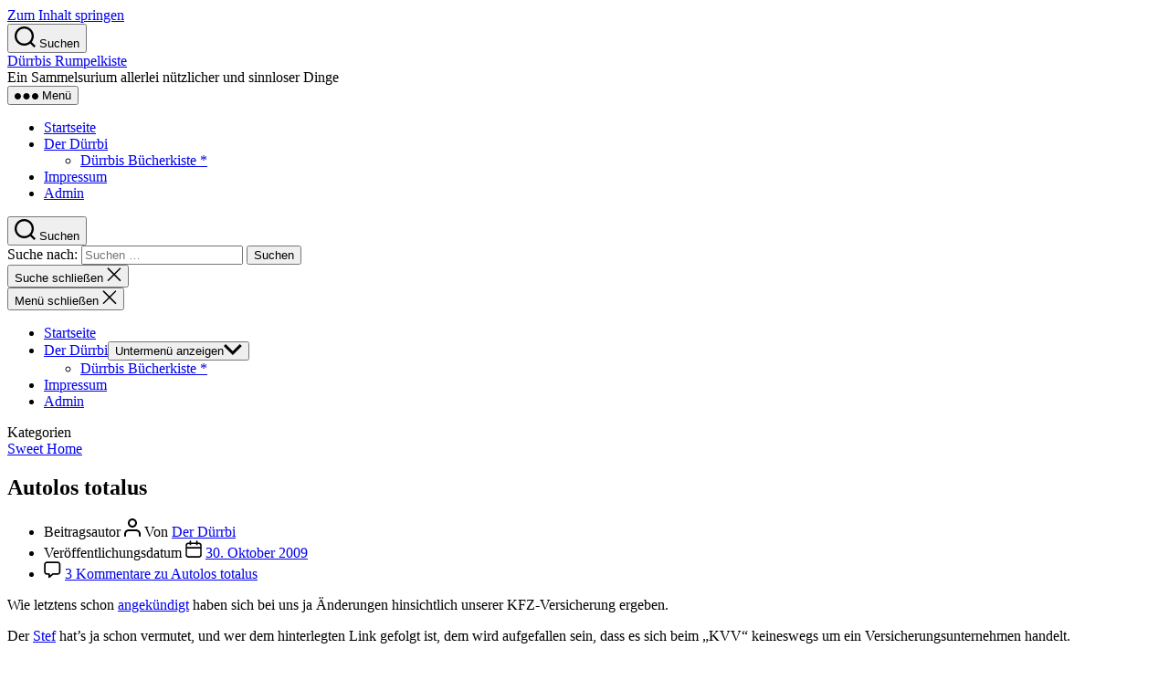

--- FILE ---
content_type: text/html; charset=UTF-8
request_url: https://duerrbi.de/2009/10/30/autolos-totalus/
body_size: 13349
content:
<!DOCTYPE html><html class="no-js" lang="de"><head><meta charset="UTF-8"><meta name="viewport" content="width=device-width, initial-scale=1.0"><link rel="profile" href="https://gmpg.org/xfn/11"><link media="all" href="https://duerrbi.de/wordpress/wp-content/cache/autoptimize/autoptimize_b6d471e8240468277d4ece96ae057bb4.php" rel="stylesheet"><link media="print" href="https://duerrbi.de/wordpress/wp-content/cache/autoptimize/autoptimize_f8b91b0e60520b6787c8a6b117d6f2d2.php" rel="stylesheet"><title>Autolos totalus &#8211; Dürrbis Rumpelkiste</title><meta name='robots' content='max-image-preview:large' /><link rel="alternate" type="application/rss+xml" title="Dürrbis Rumpelkiste &raquo; Feed" href="https://duerrbi.de/feed/" /><link rel="alternate" type="application/rss+xml" title="Dürrbis Rumpelkiste &raquo; Kommentar-Feed" href="https://duerrbi.de/comments/feed/" /><link rel="alternate" type="application/rss+xml" title="Dürrbis Rumpelkiste &raquo; Autolos totalus-Kommentar-Feed" href="https://duerrbi.de/2009/10/30/autolos-totalus/feed/" /><link rel="alternate" title="oEmbed (JSON)" type="application/json+oembed" href="https://duerrbi.de/wp-json/oembed/1.0/embed?url=https%3A%2F%2Fduerrbi.de%2F2009%2F10%2F30%2Fautolos-totalus%2F" /><link rel="alternate" title="oEmbed (XML)" type="text/xml+oembed" href="https://duerrbi.de/wp-json/oembed/1.0/embed?url=https%3A%2F%2Fduerrbi.de%2F2009%2F10%2F30%2Fautolos-totalus%2F&#038;format=xml" /> <script defer='defer' src="https://duerrbi.de/wordpress/wp-content/cache/autoptimize/autoptimize_single_72bfb507aa935bb9ea66bdecd24ce6c6.php?ver=2.9" id="twentytwenty-js-js" defer data-wp-strategy="defer"></script> <script defer='defer' src="https://duerrbi.de/wordpress/wp-includes/js/jquery/jquery.min.js?ver=3.7.1" id="jquery-core-js"></script> <script defer='defer' src="https://duerrbi.de/wordpress/wp-includes/js/jquery/jquery-migrate.min.js?ver=3.4.1" id="jquery-migrate-js"></script> <script defer='defer' src="https://duerrbi.de/wordpress/wp-content/cache/autoptimize/autoptimize_single_8fa2b9763d58f6cffcb0218dcc145b02.php?ver=3.43.0" id="taxopress-frontend-js-js"></script> <link rel="https://api.w.org/" href="https://duerrbi.de/wp-json/" /><link rel="alternate" title="JSON" type="application/json" href="https://duerrbi.de/wp-json/wp/v2/posts/1440" /><link rel="EditURI" type="application/rsd+xml" title="RSD" href="https://duerrbi.de/wordpress/xmlrpc.php?rsd" /><meta name="generator" content="WordPress 6.9" /><link rel="canonical" href="https://duerrbi.de/2009/10/30/autolos-totalus/" /><link rel='shortlink' href='https://duerrbi.de/?p=1440' /> <script defer src="[data-uri]"></script> <link rel="icon" href="https://duerrbi.de/wordpress/wp-content/uploads/2025/07/cropped-mybuddy2-32x32.png" sizes="32x32" /><link rel="icon" href="https://duerrbi.de/wordpress/wp-content/uploads/2025/07/cropped-mybuddy2-192x192.png" sizes="192x192" /><link rel="apple-touch-icon" href="https://duerrbi.de/wordpress/wp-content/uploads/2025/07/cropped-mybuddy2-180x180.png" /><meta name="msapplication-TileImage" content="https://duerrbi.de/wordpress/wp-content/uploads/2025/07/cropped-mybuddy2-270x270.png" /></head><body class="wp-singular post-template-default single single-post postid-1440 single-format-standard wp-embed-responsive wp-theme-twentytwenty singular enable-search-modal missing-post-thumbnail has-single-pagination showing-comments show-avatars footer-top-visible"> <a class="skip-link screen-reader-text" href="#site-content">Zum Inhalt springen</a><header id="site-header" class="header-footer-group"><div class="header-inner section-inner"><div class="header-titles-wrapper"> <button class="toggle search-toggle mobile-search-toggle" data-toggle-target=".search-modal" data-toggle-body-class="showing-search-modal" data-set-focus=".search-modal .search-field" aria-expanded="false"> <span class="toggle-inner"> <span class="toggle-icon"> <svg class="svg-icon" aria-hidden="true" role="img" focusable="false" xmlns="http://www.w3.org/2000/svg" width="23" height="23" viewBox="0 0 23 23"><path d="M38.710696,48.0601792 L43,52.3494831 L41.3494831,54 L37.0601792,49.710696 C35.2632422,51.1481185 32.9839107,52.0076499 30.5038249,52.0076499 C24.7027226,52.0076499 20,47.3049272 20,41.5038249 C20,35.7027226 24.7027226,31 30.5038249,31 C36.3049272,31 41.0076499,35.7027226 41.0076499,41.5038249 C41.0076499,43.9839107 40.1481185,46.2632422 38.710696,48.0601792 Z M36.3875844,47.1716785 C37.8030221,45.7026647 38.6734666,43.7048964 38.6734666,41.5038249 C38.6734666,36.9918565 35.0157934,33.3341833 30.5038249,33.3341833 C25.9918565,33.3341833 22.3341833,36.9918565 22.3341833,41.5038249 C22.3341833,46.0157934 25.9918565,49.6734666 30.5038249,49.6734666 C32.7048964,49.6734666 34.7026647,48.8030221 36.1716785,47.3875844 C36.2023931,47.347638 36.2360451,47.3092237 36.2726343,47.2726343 C36.3092237,47.2360451 36.347638,47.2023931 36.3875844,47.1716785 Z" transform="translate(-20 -31)" /></svg> </span> <span class="toggle-text">Suchen</span> </span> </button><!-- .search-toggle --><div class="header-titles"><div class="site-title faux-heading"><a href="https://duerrbi.de/" rel="home">Dürrbis Rumpelkiste</a></div><div class="site-description">Ein Sammelsurium allerlei nützlicher und sinnloser Dinge</div><!-- .site-description --></div><!-- .header-titles --> <button class="toggle nav-toggle mobile-nav-toggle" data-toggle-target=".menu-modal"  data-toggle-body-class="showing-menu-modal" aria-expanded="false" data-set-focus=".close-nav-toggle"> <span class="toggle-inner"> <span class="toggle-icon"> <svg class="svg-icon" aria-hidden="true" role="img" focusable="false" xmlns="http://www.w3.org/2000/svg" width="26" height="7" viewBox="0 0 26 7"><path fill-rule="evenodd" d="M332.5,45 C330.567003,45 329,43.4329966 329,41.5 C329,39.5670034 330.567003,38 332.5,38 C334.432997,38 336,39.5670034 336,41.5 C336,43.4329966 334.432997,45 332.5,45 Z M342,45 C340.067003,45 338.5,43.4329966 338.5,41.5 C338.5,39.5670034 340.067003,38 342,38 C343.932997,38 345.5,39.5670034 345.5,41.5 C345.5,43.4329966 343.932997,45 342,45 Z M351.5,45 C349.567003,45 348,43.4329966 348,41.5 C348,39.5670034 349.567003,38 351.5,38 C353.432997,38 355,39.5670034 355,41.5 C355,43.4329966 353.432997,45 351.5,45 Z" transform="translate(-329 -38)" /></svg> </span> <span class="toggle-text">Menü</span> </span> </button><!-- .nav-toggle --></div><!-- .header-titles-wrapper --><div class="header-navigation-wrapper"><nav class="primary-menu-wrapper" aria-label="Horizontal"><ul class="primary-menu reset-list-style"><li id="menu-item-1632" class="menu-item menu-item-type-custom menu-item-object-custom menu-item-home menu-item-1632"><a href="https://duerrbi.de/">Startseite</a></li><li id="menu-item-1630" class="menu-item menu-item-type-post_type menu-item-object-page menu-item-has-children menu-item-1630"><a href="https://duerrbi.de/der-duerrbi/">Der Dürrbi</a><span class="icon"></span><ul class="sub-menu"><li id="menu-item-1653" class="menu-item menu-item-type-custom menu-item-object-custom menu-item-1653"><a href="https://astore.amazon.de/duemic-21">Dürrbis Bücherkiste *</a></li></ul></li><li id="menu-item-1631" class="menu-item menu-item-type-post_type menu-item-object-page menu-item-privacy-policy menu-item-1631"><a rel="privacy-policy" href="https://duerrbi.de/impressum/">Impressum</a></li><li id="menu-item-1634" class="menu-item menu-item-type-custom menu-item-object-custom menu-item-1634"><a href="https://duerrbi.de/wordpress/wp-admin/">Admin</a></li></ul></nav><!-- .primary-menu-wrapper --><div class="header-toggles hide-no-js"><div class="toggle-wrapper search-toggle-wrapper"> <button class="toggle search-toggle desktop-search-toggle" data-toggle-target=".search-modal" data-toggle-body-class="showing-search-modal" data-set-focus=".search-modal .search-field" aria-expanded="false"> <span class="toggle-inner"> <svg class="svg-icon" aria-hidden="true" role="img" focusable="false" xmlns="http://www.w3.org/2000/svg" width="23" height="23" viewBox="0 0 23 23"><path d="M38.710696,48.0601792 L43,52.3494831 L41.3494831,54 L37.0601792,49.710696 C35.2632422,51.1481185 32.9839107,52.0076499 30.5038249,52.0076499 C24.7027226,52.0076499 20,47.3049272 20,41.5038249 C20,35.7027226 24.7027226,31 30.5038249,31 C36.3049272,31 41.0076499,35.7027226 41.0076499,41.5038249 C41.0076499,43.9839107 40.1481185,46.2632422 38.710696,48.0601792 Z M36.3875844,47.1716785 C37.8030221,45.7026647 38.6734666,43.7048964 38.6734666,41.5038249 C38.6734666,36.9918565 35.0157934,33.3341833 30.5038249,33.3341833 C25.9918565,33.3341833 22.3341833,36.9918565 22.3341833,41.5038249 C22.3341833,46.0157934 25.9918565,49.6734666 30.5038249,49.6734666 C32.7048964,49.6734666 34.7026647,48.8030221 36.1716785,47.3875844 C36.2023931,47.347638 36.2360451,47.3092237 36.2726343,47.2726343 C36.3092237,47.2360451 36.347638,47.2023931 36.3875844,47.1716785 Z" transform="translate(-20 -31)" /></svg> <span class="toggle-text">Suchen</span> </span> </button><!-- .search-toggle --></div></div><!-- .header-toggles --></div><!-- .header-navigation-wrapper --></div><!-- .header-inner --><div class="search-modal cover-modal header-footer-group" data-modal-target-string=".search-modal" role="dialog" aria-modal="true" aria-label="Suche"><div class="search-modal-inner modal-inner"><div class="section-inner"><form role="search" aria-label="Suche nach:" method="get" class="search-form" action="https://duerrbi.de/"> <label for="search-form-1"> <span class="screen-reader-text"> Suche nach: </span> <input type="search" id="search-form-1" class="search-field" placeholder="Suchen …" value="" name="s" /> </label> <input type="submit" class="search-submit" value="Suchen" /></form> <button class="toggle search-untoggle close-search-toggle fill-children-current-color" data-toggle-target=".search-modal" data-toggle-body-class="showing-search-modal" data-set-focus=".search-modal .search-field"> <span class="screen-reader-text"> Suche schließen </span> <svg class="svg-icon" aria-hidden="true" role="img" focusable="false" xmlns="http://www.w3.org/2000/svg" width="16" height="16" viewBox="0 0 16 16"><polygon fill="" fill-rule="evenodd" points="6.852 7.649 .399 1.195 1.445 .149 7.899 6.602 14.352 .149 15.399 1.195 8.945 7.649 15.399 14.102 14.352 15.149 7.899 8.695 1.445 15.149 .399 14.102" /></svg> </button><!-- .search-toggle --></div><!-- .section-inner --></div><!-- .search-modal-inner --></div><!-- .menu-modal --></header><!-- #site-header --><div class="menu-modal cover-modal header-footer-group" data-modal-target-string=".menu-modal"><div class="menu-modal-inner modal-inner"><div class="menu-wrapper section-inner"><div class="menu-top"> <button class="toggle close-nav-toggle fill-children-current-color" data-toggle-target=".menu-modal" data-toggle-body-class="showing-menu-modal" data-set-focus=".menu-modal"> <span class="toggle-text">Menü schließen</span> <svg class="svg-icon" aria-hidden="true" role="img" focusable="false" xmlns="http://www.w3.org/2000/svg" width="16" height="16" viewBox="0 0 16 16"><polygon fill="" fill-rule="evenodd" points="6.852 7.649 .399 1.195 1.445 .149 7.899 6.602 14.352 .149 15.399 1.195 8.945 7.649 15.399 14.102 14.352 15.149 7.899 8.695 1.445 15.149 .399 14.102" /></svg> </button><!-- .nav-toggle --><nav class="mobile-menu" aria-label="Mobile"><ul class="modal-menu reset-list-style"><li class="menu-item menu-item-type-custom menu-item-object-custom menu-item-home menu-item-1632"><div class="ancestor-wrapper"><a href="https://duerrbi.de/">Startseite</a></div><!-- .ancestor-wrapper --></li><li class="menu-item menu-item-type-post_type menu-item-object-page menu-item-has-children menu-item-1630"><div class="ancestor-wrapper"><a href="https://duerrbi.de/der-duerrbi/">Der Dürrbi</a><button class="toggle sub-menu-toggle fill-children-current-color" data-toggle-target=".menu-modal .menu-item-1630 > .sub-menu" data-toggle-type="slidetoggle" data-toggle-duration="250" aria-expanded="false"><span class="screen-reader-text">Untermenü anzeigen</span><svg class="svg-icon" aria-hidden="true" role="img" focusable="false" xmlns="http://www.w3.org/2000/svg" width="20" height="12" viewBox="0 0 20 12"><polygon fill="" fill-rule="evenodd" points="1319.899 365.778 1327.678 358 1329.799 360.121 1319.899 370.021 1310 360.121 1312.121 358" transform="translate(-1310 -358)" /></svg></button></div><!-- .ancestor-wrapper --><ul class="sub-menu"><li class="menu-item menu-item-type-custom menu-item-object-custom menu-item-1653"><div class="ancestor-wrapper"><a href="https://astore.amazon.de/duemic-21">Dürrbis Bücherkiste *</a></div><!-- .ancestor-wrapper --></li></ul></li><li class="menu-item menu-item-type-post_type menu-item-object-page menu-item-privacy-policy menu-item-1631"><div class="ancestor-wrapper"><a rel="privacy-policy" href="https://duerrbi.de/impressum/">Impressum</a></div><!-- .ancestor-wrapper --></li><li class="menu-item menu-item-type-custom menu-item-object-custom menu-item-1634"><div class="ancestor-wrapper"><a href="https://duerrbi.de/wordpress/wp-admin/">Admin</a></div><!-- .ancestor-wrapper --></li></ul></nav></div><!-- .menu-top --><div class="menu-bottom"></div><!-- .menu-bottom --></div><!-- .menu-wrapper --></div><!-- .menu-modal-inner --></div><!-- .menu-modal --><main id="site-content"><article class="post-1440 post type-post status-publish format-standard hentry category-sweet-home tag-auto tag-autofrei tag-verkauft" id="post-1440"><header class="entry-header has-text-align-center header-footer-group"><div class="entry-header-inner section-inner medium"><div class="entry-categories"> <span class="screen-reader-text"> Kategorien </span><div class="entry-categories-inner"> <a href="https://duerrbi.de/category/sweet-home/" rel="category tag">Sweet Home</a></div><!-- .entry-categories-inner --></div><!-- .entry-categories --><h1 class="entry-title">Autolos totalus</h1><div class="post-meta-wrapper post-meta-single post-meta-single-top"><ul class="post-meta"><li class="post-author meta-wrapper"> <span class="meta-icon"> <span class="screen-reader-text"> Beitragsautor </span> <svg class="svg-icon" aria-hidden="true" role="img" focusable="false" xmlns="http://www.w3.org/2000/svg" width="18" height="20" viewBox="0 0 18 20"><path fill="" d="M18,19 C18,19.5522847 17.5522847,20 17,20 C16.4477153,20 16,19.5522847 16,19 L16,17 C16,15.3431458 14.6568542,14 13,14 L5,14 C3.34314575,14 2,15.3431458 2,17 L2,19 C2,19.5522847 1.55228475,20 1,20 C0.44771525,20 0,19.5522847 0,19 L0,17 C0,14.2385763 2.23857625,12 5,12 L13,12 C15.7614237,12 18,14.2385763 18,17 L18,19 Z M9,10 C6.23857625,10 4,7.76142375 4,5 C4,2.23857625 6.23857625,0 9,0 C11.7614237,0 14,2.23857625 14,5 C14,7.76142375 11.7614237,10 9,10 Z M9,8 C10.6568542,8 12,6.65685425 12,5 C12,3.34314575 10.6568542,2 9,2 C7.34314575,2 6,3.34314575 6,5 C6,6.65685425 7.34314575,8 9,8 Z" /></svg> </span> <span class="meta-text"> Von <a href="https://duerrbi.de/author/duerrbi/">Der Dürrbi</a> </span></li><li class="post-date meta-wrapper"> <span class="meta-icon"> <span class="screen-reader-text"> Veröffentlichungsdatum </span> <svg class="svg-icon" aria-hidden="true" role="img" focusable="false" xmlns="http://www.w3.org/2000/svg" width="18" height="19" viewBox="0 0 18 19"><path fill="" d="M4.60069444,4.09375 L3.25,4.09375 C2.47334957,4.09375 1.84375,4.72334957 1.84375,5.5 L1.84375,7.26736111 L16.15625,7.26736111 L16.15625,5.5 C16.15625,4.72334957 15.5266504,4.09375 14.75,4.09375 L13.3993056,4.09375 L13.3993056,4.55555556 C13.3993056,5.02154581 13.0215458,5.39930556 12.5555556,5.39930556 C12.0895653,5.39930556 11.7118056,5.02154581 11.7118056,4.55555556 L11.7118056,4.09375 L6.28819444,4.09375 L6.28819444,4.55555556 C6.28819444,5.02154581 5.9104347,5.39930556 5.44444444,5.39930556 C4.97845419,5.39930556 4.60069444,5.02154581 4.60069444,4.55555556 L4.60069444,4.09375 Z M6.28819444,2.40625 L11.7118056,2.40625 L11.7118056,1 C11.7118056,0.534009742 12.0895653,0.15625 12.5555556,0.15625 C13.0215458,0.15625 13.3993056,0.534009742 13.3993056,1 L13.3993056,2.40625 L14.75,2.40625 C16.4586309,2.40625 17.84375,3.79136906 17.84375,5.5 L17.84375,15.875 C17.84375,17.5836309 16.4586309,18.96875 14.75,18.96875 L3.25,18.96875 C1.54136906,18.96875 0.15625,17.5836309 0.15625,15.875 L0.15625,5.5 C0.15625,3.79136906 1.54136906,2.40625 3.25,2.40625 L4.60069444,2.40625 L4.60069444,1 C4.60069444,0.534009742 4.97845419,0.15625 5.44444444,0.15625 C5.9104347,0.15625 6.28819444,0.534009742 6.28819444,1 L6.28819444,2.40625 Z M1.84375,8.95486111 L1.84375,15.875 C1.84375,16.6516504 2.47334957,17.28125 3.25,17.28125 L14.75,17.28125 C15.5266504,17.28125 16.15625,16.6516504 16.15625,15.875 L16.15625,8.95486111 L1.84375,8.95486111 Z" /></svg> </span> <span class="meta-text"> <a href="https://duerrbi.de/2009/10/30/autolos-totalus/">30. Oktober 2009</a> </span></li><li class="post-comment-link meta-wrapper"> <span class="meta-icon"> <svg class="svg-icon" aria-hidden="true" role="img" focusable="false" xmlns="http://www.w3.org/2000/svg" width="19" height="19" viewBox="0 0 19 19"><path d="M9.43016863,13.2235931 C9.58624731,13.094699 9.7823475,13.0241935 9.98476849,13.0241935 L15.0564516,13.0241935 C15.8581553,13.0241935 16.5080645,12.3742843 16.5080645,11.5725806 L16.5080645,3.44354839 C16.5080645,2.64184472 15.8581553,1.99193548 15.0564516,1.99193548 L3.44354839,1.99193548 C2.64184472,1.99193548 1.99193548,2.64184472 1.99193548,3.44354839 L1.99193548,11.5725806 C1.99193548,12.3742843 2.64184472,13.0241935 3.44354839,13.0241935 L5.76612903,13.0241935 C6.24715123,13.0241935 6.63709677,13.4141391 6.63709677,13.8951613 L6.63709677,15.5301903 L9.43016863,13.2235931 Z M3.44354839,14.766129 C1.67980032,14.766129 0.25,13.3363287 0.25,11.5725806 L0.25,3.44354839 C0.25,1.67980032 1.67980032,0.25 3.44354839,0.25 L15.0564516,0.25 C16.8201997,0.25 18.25,1.67980032 18.25,3.44354839 L18.25,11.5725806 C18.25,13.3363287 16.8201997,14.766129 15.0564516,14.766129 L10.2979143,14.766129 L6.32072889,18.0506004 C5.75274472,18.5196577 4.89516129,18.1156602 4.89516129,17.3790323 L4.89516129,14.766129 L3.44354839,14.766129 Z" /></svg> </span> <span class="meta-text"> <a href="https://duerrbi.de/2009/10/30/autolos-totalus/#comments">3 Kommentare<span class="screen-reader-text"> zu Autolos totalus</span></a> </span></li></ul><!-- .post-meta --></div><!-- .post-meta-wrapper --></div><!-- .entry-header-inner --></header><!-- .entry-header --><div class="post-inner thin "><div class="entry-content"><p>Wie letztens schon <a href="https://duerrbi.de/2009/10/28/guenstige-kfz-versicherung/">angekündigt</a> haben sich bei uns ja Änderungen hinsichtlich unserer KFZ-Versicherung ergeben.</p><p>Der <a href="https://duerrbi.de/2009/10/28/guenstige-kfz-versicherung/comment-page-1/#comment-11143">Stef</a> hat&#8217;s ja schon vermutet, und wer dem hinterlegten Link gefolgt ist, dem wird aufgefallen sein, dass es sich beim &#8222;KVV&#8220; keineswegs um ein Versicherungsunternehmen handelt.</p><p>Da wir seit letztem Sommer die überwiegend <a href="https://duerrbi.de/2008/07/14/autofreie-mobilitaet/">autofreie Mobilität</a> zelebrieren, war es nur eine Frage der Zeit, ganz auf das Auto zu verzichten. Da wir jetzt im Oktober die letzte &#8222;normale&#8220; Rate aus der Finanzierung zahlten und nur noch eine nicht unerhebliche Restrate für November offen hätten, bot es sich an, dass unser freundlicher Mazda-Händler den Wagen in Zahlung nehmen wollte. Aufgrund der Investitionen (AU,HU, Inspektion, Austausch der Bremsen, neue Winterreifen, usw) die in Kürze auf uns zu gekommen wären, war dies die beste Option.</p><p>Aus dem Grunde waren wir am vergangenen Wochenende auch in der alten Heimat in Nordhessen und haben am Montag nun unser Auto endgültig abgegeben. Um Abmeldung &#038; Co. kümmert sich der Händler, somit brauchen wir uns nun keine Sorgen mehr darum machen.</p></div><!-- .entry-content --></div><!-- .post-inner --><div class="section-inner"><div class="post-meta-wrapper post-meta-single post-meta-single-bottom"><ul class="post-meta"><li class="post-tags meta-wrapper"> <span class="meta-icon"> <span class="screen-reader-text"> Schlagwörter </span> <svg class="svg-icon" aria-hidden="true" role="img" focusable="false" xmlns="http://www.w3.org/2000/svg" width="18" height="18" viewBox="0 0 18 18"><path fill="" d="M15.4496399,8.42490555 L8.66109799,1.63636364 L1.63636364,1.63636364 L1.63636364,8.66081885 L8.42522727,15.44178 C8.57869221,15.5954158 8.78693789,15.6817418 9.00409091,15.6817418 C9.22124393,15.6817418 9.42948961,15.5954158 9.58327627,15.4414581 L15.4486339,9.57610048 C15.7651495,9.25692435 15.7649133,8.74206554 15.4496399,8.42490555 Z M16.6084423,10.7304545 L10.7406818,16.59822 C10.280287,17.0591273 9.65554997,17.3181054 9.00409091,17.3181054 C8.35263185,17.3181054 7.72789481,17.0591273 7.26815877,16.5988788 L0.239976954,9.57887876 C0.0863319284,9.4254126 0,9.21716044 0,9 L0,0.818181818 C0,0.366312477 0.366312477,0 0.818181818,0 L9,0 C9.21699531,0 9.42510306,0.0862010512 9.57854191,0.239639906 L16.6084423,7.26954545 C17.5601275,8.22691012 17.5601275,9.77308988 16.6084423,10.7304545 Z M5,6 C4.44771525,6 4,5.55228475 4,5 C4,4.44771525 4.44771525,4 5,4 C5.55228475,4 6,4.44771525 6,5 C6,5.55228475 5.55228475,6 5,6 Z" /></svg> </span> <span class="meta-text"> <a href="https://duerrbi.de/tag/auto/" rel="tag">Auto</a>, <a href="https://duerrbi.de/tag/autofrei/" rel="tag">autofrei</a>, <a href="https://duerrbi.de/tag/verkauft/" rel="tag">verkauft</a> </span></li></ul><!-- .post-meta --></div><!-- .post-meta-wrapper --><div class="author-bio"><div class="author-title-wrapper"><div class="author-avatar vcard"> <noscript><img alt='' src='https://secure.gravatar.com/avatar/ebd86ac689e7a5e03a5b30d8be8540b9f8e93865014e9f598252749d9edda537?s=160&#038;d=retro&#038;r=g' srcset='https://secure.gravatar.com/avatar/ebd86ac689e7a5e03a5b30d8be8540b9f8e93865014e9f598252749d9edda537?s=320&#038;d=retro&#038;r=g 2x' class='avatar avatar-160 photo' height='160' width='160' decoding='async'/></noscript><img alt='' src='data:image/svg+xml,%3Csvg%20xmlns=%22http://www.w3.org/2000/svg%22%20viewBox=%220%200%20160%20160%22%3E%3C/svg%3E' data-src='https://secure.gravatar.com/avatar/ebd86ac689e7a5e03a5b30d8be8540b9f8e93865014e9f598252749d9edda537?s=160&#038;d=retro&#038;r=g' data-srcset='https://secure.gravatar.com/avatar/ebd86ac689e7a5e03a5b30d8be8540b9f8e93865014e9f598252749d9edda537?s=320&#038;d=retro&#038;r=g 2x' class='lazyload avatar avatar-160 photo' height='160' width='160' decoding='async'/></div><h2 class="author-title heading-size-4"> Von Der Dürrbi</h2></div><!-- .author-name --><div class="author-description"><p>Kurze Zusammenfassung<br /> Aufgewachsen in Calden, Schule in Calden, Grebenstein, ABI an der ASS in Hofgeismar, Bundeswehr in Kassel und Schwalmstadt (NschBtl 51)</p><p>Ausbildung zum DV-Kfm im Genossenschaftlichen Rechenzentrum Kassel (GRK), seit 2006 wohnhaft in/um Karlsruhe</p> <a class="author-link" href="https://duerrbi.de/author/duerrbi/" rel="author"> Archiv anzeigen <span aria-hidden="true">&rarr;</span> </a></div><!-- .author-description --></div><!-- .author-bio --></div><!-- .section-inner --><nav class="pagination-single section-inner" aria-label="Beitrag"><hr class="styled-separator is-style-wide" aria-hidden="true" /><div class="pagination-single-inner"> <a class="previous-post" href="https://duerrbi.de/2009/10/28/zu-klein-fuers-gewicht/"> <span class="arrow" aria-hidden="true">&larr;</span> <span class="title"><span class="title-inner">Zu klein fürs Gewicht ?</span></span> </a> <a class="next-post" href="https://duerrbi.de/2009/11/02/bloggen-vom-windows-live-writer/"> <span class="arrow" aria-hidden="true">&rarr;</span> <span class="title"><span class="title-inner">Bloggen vom Windows Live Writer</span></span> </a></div><!-- .pagination-single-inner --><hr class="styled-separator is-style-wide" aria-hidden="true" /></nav><!-- .pagination-single --><div class="comments-wrapper section-inner"><div class="comments" id="comments"><div class="comments-header section-inner small max-percentage"><h2 class="comment-reply-title"> 3 Antworten auf „Autolos totalus“</h2><!-- .comments-title --></div><!-- .comments-header --><div class="comments-inner section-inner thin max-percentage"><div id="comment-11145" class="comment even thread-even depth-1"><article id="div-comment-11145" class="comment-body"><footer class="comment-meta"><div class="comment-author vcard"> <a href="http://www.station9111.de" rel="external nofollow" class="url"><noscript><img alt='' src='https://secure.gravatar.com/avatar/f4f0ea491b508fa3f894bc661c0107b713e7e1d9d9e8408753817b247d2bac00?s=120&#038;d=retro&#038;r=g' class='avatar avatar-120 photo' height='120' width='120' /></noscript><img alt='' src='data:image/svg+xml,%3Csvg%20xmlns=%22http://www.w3.org/2000/svg%22%20viewBox=%220%200%20120%20120%22%3E%3C/svg%3E' data-src='https://secure.gravatar.com/avatar/f4f0ea491b508fa3f894bc661c0107b713e7e1d9d9e8408753817b247d2bac00?s=120&#038;d=retro&#038;r=g' class='lazyload avatar avatar-120 photo' height='120' width='120' /><span class="fn">stef</span><span class="screen-reader-text says">sagt:</span></a></div><!-- .comment-author --><div class="comment-metadata"> <a href="https://duerrbi.de/2009/10/30/autolos-totalus/#comment-11145"><time datetime="2009-10-30T14:24:04+01:00">30. Oktober 2009 um 14:24 Uhr</time></a></div><!-- .comment-metadata --></footer><!-- .comment-meta --><div class="comment-content entry-content"><p>Dann lag ich ja gar nicht mal so daneben.<br /> Ich bin ebenfalls gerade dabei mir zu überlegen autofrei zu werden. Ich bin es die letzte Zeit tatsächlich schon fast geworden. Gerade im gut mit öffentlichem Verkehr versorgtem Berlin eigentlich keine zu große Hürde.</p><p>Schön ist allerdings, dass ihr euren &#8222;alten&#8220; so gut loswerden konntet. Man will ja nichts verschenken. Die Gebrauchtswagen-Ankaufspreise sind derzeit wohl nicht so dolle!?</p><p>Euer Beispiel macht mir jedenfalls Mut &#8211; danke dafür. <noscript><img src="https://duerrbi.de/wordpress/wp-includes/images/smilies/mythx.gif" alt=":thx:" class="wp-smiley" style="height: 1em; max-height: 1em;" /></noscript><img src='data:image/svg+xml,%3Csvg%20xmlns=%22http://www.w3.org/2000/svg%22%20viewBox=%220%200%20210%20140%22%3E%3C/svg%3E' data-src="https://duerrbi.de/wordpress/wp-includes/images/smilies/mythx.gif" alt=":thx:" class="lazyload wp-smiley" style="height: 1em; max-height: 1em;" /></p></div><!-- .comment-content --></article><!-- .comment-body --></div><!-- #comment-## --><div id="comment-11222" class="pingback odd alt thread-odd thread-alt depth-1"><article id="div-comment-11222" class="comment-body"><footer class="comment-meta"><div class="comment-author vcard"> <a href="http://www.station9111.de/2010/04/08/pionierarbeit-verzicht-auf-eigenes-auto/" rel="external nofollow" class="url"><span class="fn">Pionierarbeit &#8211; Verzicht auf eigenes Auto &raquo; Station 9.111</span><span class="screen-reader-text says">sagt:</span></a></div><!-- .comment-author --><div class="comment-metadata"> <a href="https://duerrbi.de/2009/10/30/autolos-totalus/#comment-11222"><time datetime="2010-04-08T11:21:51+02:00">8. April 2010 um 11:21 Uhr</time></a></div><!-- .comment-metadata --></footer><!-- .comment-meta --><div class="comment-content entry-content"><p>[&#8230;] nur an sich heranlassen. Verzicht kann sich lohnen. Oder wie sagt der D&#252;rrbi so sch&#246;n: Autolos totalus.      Teilen und [&#8230;]</p></div><!-- .comment-content --></article><!-- .comment-body --></div><!-- #comment-## --><div id="comment-40246" class="comment even thread-even depth-1"><article id="div-comment-40246" class="comment-body"><footer class="comment-meta"><div class="comment-author vcard"> <a href="https://www.auto-becher.de/gebrauchtwagen/" rel="external nofollow" class="url"><noscript><img alt='' src='https://secure.gravatar.com/avatar/cd94eaf8021d30be15d2ae0483517a625964a27f608d66262bab5f53b701f280?s=120&#038;d=retro&#038;r=g' class='avatar avatar-120 photo' height='120' width='120' /></noscript><img alt='' src='data:image/svg+xml,%3Csvg%20xmlns=%22http://www.w3.org/2000/svg%22%20viewBox=%220%200%20120%20120%22%3E%3C/svg%3E' data-src='https://secure.gravatar.com/avatar/cd94eaf8021d30be15d2ae0483517a625964a27f608d66262bab5f53b701f280?s=120&#038;d=retro&#038;r=g' class='lazyload avatar avatar-120 photo' height='120' width='120' /><span class="fn">Tobias Müller</span><span class="screen-reader-text says">sagt:</span></a></div><!-- .comment-author --><div class="comment-metadata"> <a href="https://duerrbi.de/2009/10/30/autolos-totalus/#comment-40246"><time datetime="2018-11-14T14:03:27+01:00">14. November 2018 um 14:03 Uhr</time></a></div><!-- .comment-metadata --></footer><!-- .comment-meta --><div class="comment-content entry-content"><p>Mein Bruder möchte sich einen Gebrauchtwagen kaufen. Er kann nicht auf Autos verzichten. Warum habt ihr euch dafür entschieden, euer Auto abzugeben? Das würde mich echt mal interessieren.</p></div><!-- .comment-content --></article><!-- .comment-body --></div><!-- #comment-## --></div><!-- .comments-inner --></div><!-- comments --><hr class="styled-separator is-style-wide" aria-hidden="true" /><div class="comment-respond" id="respond"><p class="comments-closed">Die Kommentare sind geschlossen.</p></div><!-- #respond --></div><!-- .comments-wrapper --></article><!-- .post --></main><!-- #site-content --><div class="footer-nav-widgets-wrapper header-footer-group"><div class="footer-inner section-inner"><aside class="footer-widgets-outer-wrapper"><div class="footer-widgets-wrapper"><div class="footer-widgets column-one grid-item"><div class="widget widget_block"><div class="widget-content"><h4 class="wp-block-heading">Hosted by</h4></div></div><div class="widget widget_block"><div class="widget-content"><!-- Start Partnerprogramm ALL‑INKL.COM --> <a href="https://all-inkl.com/PA18F1C48BD7274"> <noscript><img decoding="async" border="0" src="https://all-inkl.com/banner/all-inkl-banner-1-130x210.png" alt="ALL-INKL.COM - Webhosting Server Hosting Domain Provider" /></noscript><img class="lazyload" decoding="async" border="0" src='data:image/svg+xml,%3Csvg%20xmlns=%22http://www.w3.org/2000/svg%22%20viewBox=%220%200%20210%20140%22%3E%3C/svg%3E' data-src="https://all-inkl.com/banner/all-inkl-banner-1-130x210.png" alt="ALL-INKL.COM - Webhosting Server Hosting Domain Provider" /></a> <!-- Ende Partnerprogramm --></div></div><div class="widget widget_links"><div class="widget-content"><h2 class="widget-title subheading heading-size-3">Links</h2><ul class='xoxo blogroll'><li><a href="https://atruvia.de" title="Wo ich meine Brötchen verdiene" target="_blank">Atruvia AG</a></li><li><a href="http://blog.beetlebum.de" title="Jojos illustrierter Blog">Beetlebum.de</a></li><li><a href="http://bueltge.de" title="Blog von Frank Bültge">bueltge.de [by:ltge.de]</a></li><li><a href="http://die-rezeptblogger.de" title="Frisch auf den Tisch">Die Rezeptblogger</a></li><li><a href="http://blog.hommel-net.de" target="_blank">Hommel-Net Weblog</a></li><li><a href="http://www.lawblog.de" title="Udo Vetter&#8217;s LawBlog" target="_blank">Law Blog</a></li><li><a href="http://www.lockruf.com" title="Die Kommunikationsmacher" target="_blank">Lockruf</a></li><li><a href="http://diemichi.de" rel="contact met co-resident spouse sweetheart" title="Einblicke in das Leben einer Handtasche">Michis Weiberseiten</a></li><li><a href="http://www.perun.net/">Peruns Weblog</a></li><li><a href="http://www.sebbi.de" title="Sebbis Pimped Out Blog" target="_blank">Sebbis Blog</a></li><li><a href="http://www.station9111.de/" title="Im Blograum zuhause" target="_blank">Station 9.111</a></li></ul></div></div></div><div class="footer-widgets column-two grid-item"><div class="widget widget_categories"><div class="widget-content"><h2 class="widget-title subheading heading-size-3">Kategorien</h2><form action="https://duerrbi.de" method="get"><label class="screen-reader-text" for="cat">Kategorien</label><select  name='cat' id='cat' class='postform'><option value='-1'>Kategorie auswählen</option><option class="level-0" value="1">Allgemeines&nbsp;&nbsp;(6)</option><option class="level-0" value="6">Arbeitsleben&nbsp;&nbsp;(31)</option><option class="level-0" value="43">Auf &amp; Davon&nbsp;&nbsp;(20)</option><option class="level-0" value="19">Bilder und Fotos&nbsp;&nbsp;(51)</option><option class="level-0" value="12">BlogIntern&nbsp;&nbsp;(111)</option><option class="level-0" value="45">Bücher &amp; Co.&nbsp;&nbsp;(4)</option><option class="level-0" value="49">Das nervt&nbsp;&nbsp;(68)</option><option class="level-0" value="157">Dumm gelaufen&nbsp;&nbsp;(7)</option><option class="level-0" value="7">Erinnerliches&nbsp;&nbsp;(43)</option><option class="level-0" value="11">Erlebtes&nbsp;&nbsp;(90)</option><option class="level-0" value="48">Feelings&nbsp;&nbsp;(37)</option><option class="level-0" value="18">Getestet und probiert&nbsp;&nbsp;(36)</option><option class="level-0" value="32">Haustiere und Co.&nbsp;&nbsp;(22)</option><option class="level-0" value="1319">In Bus und Bahn&nbsp;&nbsp;(3)</option><option class="level-0" value="20">Kaufrausch&nbsp;&nbsp;(41)</option><option class="level-0" value="44">Kino und TV&nbsp;&nbsp;(33)</option><option class="level-0" value="46">Krankenakte&nbsp;&nbsp;(31)</option><option class="level-0" value="55">Kurioses&nbsp;&nbsp;(70)</option><option class="level-0" value="52">Lustig lustig tralalalala&nbsp;&nbsp;(247)</option><option class="level-1" value="762">&nbsp;&nbsp;&nbsp;Videos&nbsp;&nbsp;(59)</option><option class="level-1" value="760">&nbsp;&nbsp;&nbsp;Witze&nbsp;&nbsp;(75)</option><option class="level-0" value="51">Männer &amp; Frauen&nbsp;&nbsp;(68)</option><option class="level-0" value="3">Musikalisches&nbsp;&nbsp;(61)</option><option class="level-0" value="53">Privatleben&nbsp;&nbsp;(121)</option><option class="level-0" value="50">So sexy&nbsp;&nbsp;(37)</option><option class="level-0" value="9">Spiel und Sport&nbsp;&nbsp;(15)</option><option class="level-0" value="41">Sweet Home&nbsp;&nbsp;(61)</option><option class="level-0" value="54">Technikfreaks&nbsp;&nbsp;(96)</option><option class="level-1" value="1465">&nbsp;&nbsp;&nbsp;iPhone, iPod &amp; Co.&nbsp;&nbsp;(10)</option><option class="level-1" value="1432">&nbsp;&nbsp;&nbsp;PC &amp; Internet&nbsp;&nbsp;(5)</option><option class="level-1" value="1279">&nbsp;&nbsp;&nbsp;Tipps &amp; Tricks&nbsp;&nbsp;(7)</option><option class="level-0" value="56">Wahre Worte&nbsp;&nbsp;(13)</option><option class="level-0" value="58">Was mich bewegt&nbsp;&nbsp;(55)</option><option class="level-0" value="808">Wuselbrusel&nbsp;&nbsp;(43)</option><option class="level-0" value="39">Zubereitet&nbsp;&nbsp;(35)</option><option class="level-0" value="1321">Aus Feeds und Blogs&nbsp;&nbsp;(21)</option><option class="level-0" value="57">Holz vorm Kopf&nbsp;&nbsp;(19)</option><option class="level-0" value="921">Webgestöber&nbsp;&nbsp;(34)</option> </select></form><script defer src="[data-uri]"></script> </div></div><div class="widget widget_archive"><div class="widget-content"><h2 class="widget-title subheading heading-size-3">Archive</h2> <label class="screen-reader-text" for="archives-dropdown-2">Archive</label> <select id="archives-dropdown-2" name="archive-dropdown"><option value="">Monat auswählen</option><option value='https://duerrbi.de/2012/09/'> September 2012 &nbsp;(1)</option><option value='https://duerrbi.de/2012/08/'> August 2012 &nbsp;(5)</option><option value='https://duerrbi.de/2012/07/'> Juli 2012 &nbsp;(1)</option><option value='https://duerrbi.de/2012/06/'> Juni 2012 &nbsp;(1)</option><option value='https://duerrbi.de/2012/05/'> Mai 2012 &nbsp;(1)</option><option value='https://duerrbi.de/2012/02/'> Februar 2012 &nbsp;(1)</option><option value='https://duerrbi.de/2011/12/'> Dezember 2011 &nbsp;(1)</option><option value='https://duerrbi.de/2011/11/'> November 2011 &nbsp;(1)</option><option value='https://duerrbi.de/2011/09/'> September 2011 &nbsp;(4)</option><option value='https://duerrbi.de/2011/07/'> Juli 2011 &nbsp;(3)</option><option value='https://duerrbi.de/2011/06/'> Juni 2011 &nbsp;(1)</option><option value='https://duerrbi.de/2011/05/'> Mai 2011 &nbsp;(5)</option><option value='https://duerrbi.de/2011/04/'> April 2011 &nbsp;(3)</option><option value='https://duerrbi.de/2011/03/'> März 2011 &nbsp;(6)</option><option value='https://duerrbi.de/2011/02/'> Februar 2011 &nbsp;(9)</option><option value='https://duerrbi.de/2011/01/'> Januar 2011 &nbsp;(6)</option><option value='https://duerrbi.de/2010/12/'> Dezember 2010 &nbsp;(5)</option><option value='https://duerrbi.de/2010/11/'> November 2010 &nbsp;(8)</option><option value='https://duerrbi.de/2010/10/'> Oktober 2010 &nbsp;(2)</option><option value='https://duerrbi.de/2010/08/'> August 2010 &nbsp;(4)</option><option value='https://duerrbi.de/2010/07/'> Juli 2010 &nbsp;(4)</option><option value='https://duerrbi.de/2010/06/'> Juni 2010 &nbsp;(4)</option><option value='https://duerrbi.de/2010/05/'> Mai 2010 &nbsp;(1)</option><option value='https://duerrbi.de/2010/04/'> April 2010 &nbsp;(3)</option><option value='https://duerrbi.de/2010/03/'> März 2010 &nbsp;(6)</option><option value='https://duerrbi.de/2010/02/'> Februar 2010 &nbsp;(11)</option><option value='https://duerrbi.de/2010/01/'> Januar 2010 &nbsp;(13)</option><option value='https://duerrbi.de/2009/12/'> Dezember 2009 &nbsp;(11)</option><option value='https://duerrbi.de/2009/11/'> November 2009 &nbsp;(8)</option><option value='https://duerrbi.de/2009/10/'> Oktober 2009 &nbsp;(11)</option><option value='https://duerrbi.de/2009/09/'> September 2009 &nbsp;(14)</option><option value='https://duerrbi.de/2009/08/'> August 2009 &nbsp;(17)</option><option value='https://duerrbi.de/2009/07/'> Juli 2009 &nbsp;(15)</option><option value='https://duerrbi.de/2009/06/'> Juni 2009 &nbsp;(18)</option><option value='https://duerrbi.de/2009/05/'> Mai 2009 &nbsp;(9)</option><option value='https://duerrbi.de/2009/04/'> April 2009 &nbsp;(17)</option><option value='https://duerrbi.de/2009/03/'> März 2009 &nbsp;(16)</option><option value='https://duerrbi.de/2009/02/'> Februar 2009 &nbsp;(19)</option><option value='https://duerrbi.de/2009/01/'> Januar 2009 &nbsp;(18)</option><option value='https://duerrbi.de/2008/12/'> Dezember 2008 &nbsp;(18)</option><option value='https://duerrbi.de/2008/11/'> November 2008 &nbsp;(24)</option><option value='https://duerrbi.de/2008/10/'> Oktober 2008 &nbsp;(27)</option><option value='https://duerrbi.de/2008/09/'> September 2008 &nbsp;(28)</option><option value='https://duerrbi.de/2008/08/'> August 2008 &nbsp;(37)</option><option value='https://duerrbi.de/2008/07/'> Juli 2008 &nbsp;(34)</option><option value='https://duerrbi.de/2008/06/'> Juni 2008 &nbsp;(14)</option><option value='https://duerrbi.de/2008/05/'> Mai 2008 &nbsp;(12)</option><option value='https://duerrbi.de/2008/04/'> April 2008 &nbsp;(44)</option><option value='https://duerrbi.de/2008/03/'> März 2008 &nbsp;(21)</option><option value='https://duerrbi.de/2008/02/'> Februar 2008 &nbsp;(17)</option><option value='https://duerrbi.de/2008/01/'> Januar 2008 &nbsp;(27)</option><option value='https://duerrbi.de/2007/12/'> Dezember 2007 &nbsp;(33)</option><option value='https://duerrbi.de/2007/11/'> November 2007 &nbsp;(39)</option><option value='https://duerrbi.de/2007/10/'> Oktober 2007 &nbsp;(43)</option><option value='https://duerrbi.de/2007/09/'> September 2007 &nbsp;(39)</option><option value='https://duerrbi.de/2007/08/'> August 2007 &nbsp;(17)</option><option value='https://duerrbi.de/2007/07/'> Juli 2007 &nbsp;(33)</option><option value='https://duerrbi.de/2007/06/'> Juni 2007 &nbsp;(31)</option><option value='https://duerrbi.de/2007/05/'> Mai 2007 &nbsp;(40)</option><option value='https://duerrbi.de/2007/04/'> April 2007 &nbsp;(31)</option><option value='https://duerrbi.de/2007/03/'> März 2007 &nbsp;(28)</option><option value='https://duerrbi.de/2007/02/'> Februar 2007 &nbsp;(10)</option><option value='https://duerrbi.de/2007/01/'> Januar 2007 &nbsp;(28)</option><option value='https://duerrbi.de/2006/12/'> Dezember 2006 &nbsp;(16)</option><option value='https://duerrbi.de/2006/11/'> November 2006 &nbsp;(42)</option> </select> <script defer src="[data-uri]"></script> </div></div><div class="widget widget_rss"><div class="widget-content"><h2 class="widget-title subheading heading-size-3"><a class="rsswidget rss-widget-feed" href="https://feeds.feedburner.com/DieRezeptblogger"><noscript><img class="rss-widget-icon" style="border:0" width="14" height="14" src="https://duerrbi.de/wordpress/wp-includes/images/rss.png" alt="RSS" /></noscript><img class="lazyload rss-widget-icon" style="border:0" width="14" height="14" src='data:image/svg+xml,%3Csvg%20xmlns=%22http://www.w3.org/2000/svg%22%20viewBox=%220%200%2014%2014%22%3E%3C/svg%3E' data-src="https://duerrbi.de/wordpress/wp-includes/images/rss.png" alt="RSS" /></a> <a class="rsswidget rss-widget-title" href="https://die-rezeptblogger.de/blog">Frisch auf den Tisch</a></h2><nav aria-label="Frisch auf den Tisch"><ul><li><a class='rsswidget' href='https://die-rezeptblogger.de/blog/2016/03/moehren-walnuss-kuchen/'>Möhren-Walnuss-Kuchen</a></li><li><a class='rsswidget' href='https://die-rezeptblogger.de/blog/2016/02/kartoffel-bohnen-pfanne/'>Kartoffel-Bohnen-Pfanne</a></li><li><a class='rsswidget' href='https://die-rezeptblogger.de/blog/2016/02/suesskartoffeln-aus-dem-backofen-mit-kichererbsen-und-besam-mandel-sauce/'>Süßkartoffeln aus dem Backofen mit Kichererbsen und Sesam-Mandel-Sauce</a></li></ul></nav></div></div></div></div><!-- .footer-widgets-wrapper --></aside><!-- .footer-widgets-outer-wrapper --></div><!-- .footer-inner --></div><!-- .footer-nav-widgets-wrapper --><footer id="site-footer" class="header-footer-group"><div class="section-inner"><div class="footer-credits"><p class="footer-copyright">&copy;
 2026 <a href="https://duerrbi.de/">Dürrbis Rumpelkiste</a></p><!-- .footer-copyright --><p class="privacy-policy"><a class="privacy-policy-link" href="https://duerrbi.de/impressum/" rel="privacy-policy">Impressum</a></p><p class="powered-by-wordpress"> <a href="https://de.wordpress.org/"> Präsentiert von WordPress </a></p><!-- .powered-by-wordpress --></div><!-- .footer-credits --> <a class="to-the-top" href="#site-header"> <span class="to-the-top-long"> Nach oben <span class="arrow" aria-hidden="true">&uarr;</span> </span><!-- .to-the-top-long --> <span class="to-the-top-short"> Nach oben <span class="arrow" aria-hidden="true">&uarr;</span> </span><!-- .to-the-top-short --> </a><!-- .to-the-top --></div><!-- .section-inner --></footer><!-- #site-footer --> <script type="speculationrules">{"prefetch":[{"source":"document","where":{"and":[{"href_matches":"/*"},{"not":{"href_matches":["/wordpress/wp-*.php","/wordpress/wp-admin/*","/wordpress/wp-content/uploads/*","/wordpress/wp-content/*","/wordpress/wp-content/plugins/*","/wordpress/wp-content/themes/twentytwenty/*","/*\\?(.+)"]}},{"not":{"selector_matches":"a[rel~=\"nofollow\"]"}},{"not":{"selector_matches":".no-prefetch, .no-prefetch a"}}]},"eagerness":"conservative"}]}</script> <noscript><style>.lazyload{display:none;}</style></noscript><script data-noptimize="1">window.lazySizesConfig=window.lazySizesConfig||{};window.lazySizesConfig.loadMode=1;</script><script defer data-noptimize="1" src='https://duerrbi.de/wordpress/wp-content/plugins/autoptimize/classes/external/js/lazysizes.min.js?ao_version=3.1.14'></script><script id="wp-emoji-settings" type="application/json">{"baseUrl":"https://s.w.org/images/core/emoji/17.0.2/72x72/","ext":".png","svgUrl":"https://s.w.org/images/core/emoji/17.0.2/svg/","svgExt":".svg","source":{"concatemoji":"https://duerrbi.de/wordpress/wp-includes/js/wp-emoji-release.min.js?ver=6.9"}}</script> <script type="module">/*! This file is auto-generated */
const a=JSON.parse(document.getElementById("wp-emoji-settings").textContent),o=(window._wpemojiSettings=a,"wpEmojiSettingsSupports"),s=["flag","emoji"];function i(e){try{var t={supportTests:e,timestamp:(new Date).valueOf()};sessionStorage.setItem(o,JSON.stringify(t))}catch(e){}}function c(e,t,n){e.clearRect(0,0,e.canvas.width,e.canvas.height),e.fillText(t,0,0);t=new Uint32Array(e.getImageData(0,0,e.canvas.width,e.canvas.height).data);e.clearRect(0,0,e.canvas.width,e.canvas.height),e.fillText(n,0,0);const a=new Uint32Array(e.getImageData(0,0,e.canvas.width,e.canvas.height).data);return t.every((e,t)=>e===a[t])}function p(e,t){e.clearRect(0,0,e.canvas.width,e.canvas.height),e.fillText(t,0,0);var n=e.getImageData(16,16,1,1);for(let e=0;e<n.data.length;e++)if(0!==n.data[e])return!1;return!0}function u(e,t,n,a){switch(t){case"flag":return n(e,"\ud83c\udff3\ufe0f\u200d\u26a7\ufe0f","\ud83c\udff3\ufe0f\u200b\u26a7\ufe0f")?!1:!n(e,"\ud83c\udde8\ud83c\uddf6","\ud83c\udde8\u200b\ud83c\uddf6")&&!n(e,"\ud83c\udff4\udb40\udc67\udb40\udc62\udb40\udc65\udb40\udc6e\udb40\udc67\udb40\udc7f","\ud83c\udff4\u200b\udb40\udc67\u200b\udb40\udc62\u200b\udb40\udc65\u200b\udb40\udc6e\u200b\udb40\udc67\u200b\udb40\udc7f");case"emoji":return!a(e,"\ud83e\u1fac8")}return!1}function f(e,t,n,a){let r;const o=(r="undefined"!=typeof WorkerGlobalScope&&self instanceof WorkerGlobalScope?new OffscreenCanvas(300,150):document.createElement("canvas")).getContext("2d",{willReadFrequently:!0}),s=(o.textBaseline="top",o.font="600 32px Arial",{});return e.forEach(e=>{s[e]=t(o,e,n,a)}),s}function r(e){var t=document.createElement("script");t.src=e,t.defer=!0,document.head.appendChild(t)}a.supports={everything:!0,everythingExceptFlag:!0},new Promise(t=>{let n=function(){try{var e=JSON.parse(sessionStorage.getItem(o));if("object"==typeof e&&"number"==typeof e.timestamp&&(new Date).valueOf()<e.timestamp+604800&&"object"==typeof e.supportTests)return e.supportTests}catch(e){}return null}();if(!n){if("undefined"!=typeof Worker&&"undefined"!=typeof OffscreenCanvas&&"undefined"!=typeof URL&&URL.createObjectURL&&"undefined"!=typeof Blob)try{var e="postMessage("+f.toString()+"("+[JSON.stringify(s),u.toString(),c.toString(),p.toString()].join(",")+"));",a=new Blob([e],{type:"text/javascript"});const r=new Worker(URL.createObjectURL(a),{name:"wpTestEmojiSupports"});return void(r.onmessage=e=>{i(n=e.data),r.terminate(),t(n)})}catch(e){}i(n=f(s,u,c,p))}t(n)}).then(e=>{for(const n in e)a.supports[n]=e[n],a.supports.everything=a.supports.everything&&a.supports[n],"flag"!==n&&(a.supports.everythingExceptFlag=a.supports.everythingExceptFlag&&a.supports[n]);var t;a.supports.everythingExceptFlag=a.supports.everythingExceptFlag&&!a.supports.flag,a.supports.everything||((t=a.source||{}).concatemoji?r(t.concatemoji):t.wpemoji&&t.twemoji&&(r(t.twemoji),r(t.wpemoji)))});
//# sourceURL=https://duerrbi.de/wordpress/wp-includes/js/wp-emoji-loader.min.js</script> <script defer id="slb_context" src="[data-uri]"></script> </body></html>